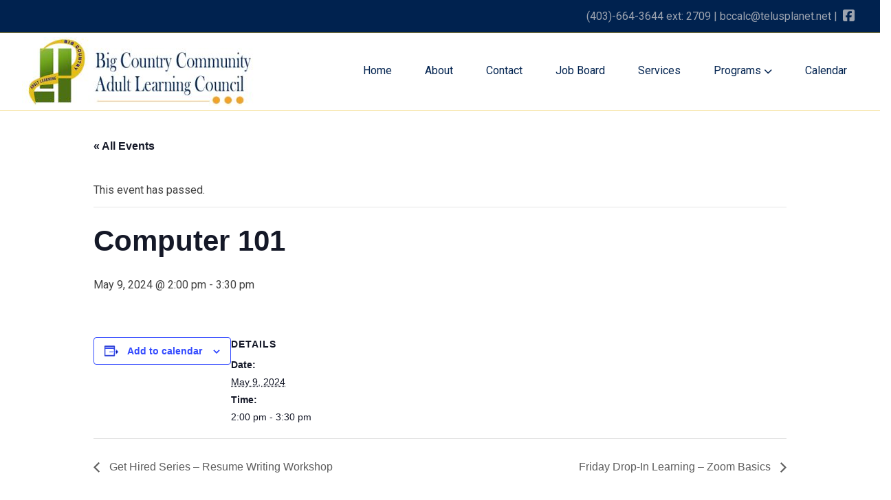

--- FILE ---
content_type: text/html; charset=UTF-8
request_url: https://bigcountrylearning.com/event/computer-101-9/
body_size: 9960
content:
<!doctype html>
<html lang="en-US">
<head>
	<meta charset="UTF-8">
	<meta name="viewport" content="width=device-width, initial-scale=1">
	<link rel="profile" href="https://gmpg.org/xfn/11">
	<title>Events for December 2025 &#8211; Big Country Adult Learning Center</title>
<link data-rocket-preload as="style" href="https://fonts.googleapis.com/css?family=Raleway%3A800%2C600%2C400%2C300%2C200&#038;display=swap" rel="preload">
<link href="https://fonts.googleapis.com/css?family=Raleway%3A800%2C600%2C400%2C300%2C200&#038;display=swap" media="print" onload="this.media=&#039;all&#039;" rel="stylesheet">
<noscript><link rel="stylesheet" href="https://fonts.googleapis.com/css?family=Raleway%3A800%2C600%2C400%2C300%2C200&#038;display=swap"></noscript>
<link rel='stylesheet' id='tribe-events-views-v2-bootstrap-datepicker-styles-css' href='https://bigcountrylearning.com/wp-content/plugins/the-events-calendar/vendor/bootstrap-datepicker/css/bootstrap-datepicker.standalone.min.css?ver=6.15.12.2' media='all' />
<link data-minify="1" rel='stylesheet' id='tec-variables-skeleton-css' href='https://bigcountrylearning.com/wp-content/cache/min/1/wp-content/plugins/the-events-calendar/common/build/css/variables-skeleton.css?ver=1764708156' media='all' />
<link data-minify="1" rel='stylesheet' id='tribe-common-skeleton-style-css' href='https://bigcountrylearning.com/wp-content/cache/min/1/wp-content/plugins/the-events-calendar/common/build/css/common-skeleton.css?ver=1764708156' media='all' />
<link rel='stylesheet' id='tribe-tooltipster-css-css' href='https://bigcountrylearning.com/wp-content/plugins/the-events-calendar/common/vendor/tooltipster/tooltipster.bundle.min.css?ver=6.10.0' media='all' />
<link data-minify="1" rel='stylesheet' id='tribe-events-views-v2-skeleton-css' href='https://bigcountrylearning.com/wp-content/cache/min/1/wp-content/plugins/the-events-calendar/build/css/views-skeleton.css?ver=1764708156' media='all' />
<link data-minify="1" rel='stylesheet' id='tec-variables-full-css' href='https://bigcountrylearning.com/wp-content/cache/min/1/wp-content/plugins/the-events-calendar/common/build/css/variables-full.css?ver=1764708156' media='all' />
<link data-minify="1" rel='stylesheet' id='tribe-common-full-style-css' href='https://bigcountrylearning.com/wp-content/cache/min/1/wp-content/plugins/the-events-calendar/common/build/css/common-full.css?ver=1764708156' media='all' />
<link data-minify="1" rel='stylesheet' id='tribe-events-views-v2-full-css' href='https://bigcountrylearning.com/wp-content/cache/min/1/wp-content/plugins/the-events-calendar/build/css/views-full.css?ver=1764708156' media='all' />
<link rel='stylesheet' id='tribe-events-views-v2-print-css' href='https://bigcountrylearning.com/wp-content/plugins/the-events-calendar/build/css/views-print.css?ver=6.15.12.2' media='print' />
<meta name='robots' content='max-image-preview:large' />
<link rel='dns-prefetch' href='//kit.fontawesome.com' />
<link rel='dns-prefetch' href='//fonts.googleapis.com' />
<link href='https://fonts.gstatic.com' crossorigin rel='preconnect' />
<link rel="alternate" type="application/rss+xml" title="Big Country Adult Learning Center &raquo; Feed" href="https://bigcountrylearning.com/feed/" />
<link rel="alternate" type="application/rss+xml" title="Big Country Adult Learning Center &raquo; Comments Feed" href="https://bigcountrylearning.com/comments/feed/" />
<link rel="alternate" type="text/calendar" title="Big Country Adult Learning Center &raquo; iCal Feed" href="https://bigcountrylearning.com/calendar/?ical=1" />
<link rel="alternate" title="oEmbed (JSON)" type="application/json+oembed" href="https://bigcountrylearning.com/wp-json/oembed/1.0/embed?url=https%3A%2F%2Fbigcountrylearning.com%2Fevent%2Fcomputer-101-9%2F" />
<link rel="alternate" title="oEmbed (XML)" type="text/xml+oembed" href="https://bigcountrylearning.com/wp-json/oembed/1.0/embed?url=https%3A%2F%2Fbigcountrylearning.com%2Fevent%2Fcomputer-101-9%2F&#038;format=xml" />
<style id='wp-img-auto-sizes-contain-inline-css'>
img:is([sizes=auto i],[sizes^="auto," i]){contain-intrinsic-size:3000px 1500px}
/*# sourceURL=wp-img-auto-sizes-contain-inline-css */
</style>
<link data-minify="1" rel='stylesheet' id='tribe-events-v2-single-skeleton-css' href='https://bigcountrylearning.com/wp-content/cache/min/1/wp-content/plugins/the-events-calendar/build/css/tribe-events-single-skeleton.css?ver=1764708171' media='all' />
<link data-minify="1" rel='stylesheet' id='tribe-events-v2-single-skeleton-full-css' href='https://bigcountrylearning.com/wp-content/cache/min/1/wp-content/plugins/the-events-calendar/build/css/tribe-events-single-full.css?ver=1764708171' media='all' />
<style id='wp-emoji-styles-inline-css'>

	img.wp-smiley, img.emoji {
		display: inline !important;
		border: none !important;
		box-shadow: none !important;
		height: 1em !important;
		width: 1em !important;
		margin: 0 0.07em !important;
		vertical-align: -0.1em !important;
		background: none !important;
		padding: 0 !important;
	}
/*# sourceURL=wp-emoji-styles-inline-css */
</style>
<link rel='stylesheet' id='wp-block-library-css' href='https://bigcountrylearning.com/wp-includes/css/dist/block-library/style.min.css?ver=6.9' media='all' />
<style id='global-styles-inline-css'>
:root{--wp--preset--aspect-ratio--square: 1;--wp--preset--aspect-ratio--4-3: 4/3;--wp--preset--aspect-ratio--3-4: 3/4;--wp--preset--aspect-ratio--3-2: 3/2;--wp--preset--aspect-ratio--2-3: 2/3;--wp--preset--aspect-ratio--16-9: 16/9;--wp--preset--aspect-ratio--9-16: 9/16;--wp--preset--color--black: #000000;--wp--preset--color--cyan-bluish-gray: #abb8c3;--wp--preset--color--white: #ffffff;--wp--preset--color--pale-pink: #f78da7;--wp--preset--color--vivid-red: #cf2e2e;--wp--preset--color--luminous-vivid-orange: #ff6900;--wp--preset--color--luminous-vivid-amber: #fcb900;--wp--preset--color--light-green-cyan: #7bdcb5;--wp--preset--color--vivid-green-cyan: #00d084;--wp--preset--color--pale-cyan-blue: #8ed1fc;--wp--preset--color--vivid-cyan-blue: #0693e3;--wp--preset--color--vivid-purple: #9b51e0;--wp--preset--color--background: #ffffff;--wp--preset--color--foreground: #404040;--wp--preset--color--primary: #b91c1c;--wp--preset--color--secondary: #15803d;--wp--preset--color--tertiary: #0369a1;--wp--preset--gradient--vivid-cyan-blue-to-vivid-purple: linear-gradient(135deg,rgb(6,147,227) 0%,rgb(155,81,224) 100%);--wp--preset--gradient--light-green-cyan-to-vivid-green-cyan: linear-gradient(135deg,rgb(122,220,180) 0%,rgb(0,208,130) 100%);--wp--preset--gradient--luminous-vivid-amber-to-luminous-vivid-orange: linear-gradient(135deg,rgb(252,185,0) 0%,rgb(255,105,0) 100%);--wp--preset--gradient--luminous-vivid-orange-to-vivid-red: linear-gradient(135deg,rgb(255,105,0) 0%,rgb(207,46,46) 100%);--wp--preset--gradient--very-light-gray-to-cyan-bluish-gray: linear-gradient(135deg,rgb(238,238,238) 0%,rgb(169,184,195) 100%);--wp--preset--gradient--cool-to-warm-spectrum: linear-gradient(135deg,rgb(74,234,220) 0%,rgb(151,120,209) 20%,rgb(207,42,186) 40%,rgb(238,44,130) 60%,rgb(251,105,98) 80%,rgb(254,248,76) 100%);--wp--preset--gradient--blush-light-purple: linear-gradient(135deg,rgb(255,206,236) 0%,rgb(152,150,240) 100%);--wp--preset--gradient--blush-bordeaux: linear-gradient(135deg,rgb(254,205,165) 0%,rgb(254,45,45) 50%,rgb(107,0,62) 100%);--wp--preset--gradient--luminous-dusk: linear-gradient(135deg,rgb(255,203,112) 0%,rgb(199,81,192) 50%,rgb(65,88,208) 100%);--wp--preset--gradient--pale-ocean: linear-gradient(135deg,rgb(255,245,203) 0%,rgb(182,227,212) 50%,rgb(51,167,181) 100%);--wp--preset--gradient--electric-grass: linear-gradient(135deg,rgb(202,248,128) 0%,rgb(113,206,126) 100%);--wp--preset--gradient--midnight: linear-gradient(135deg,rgb(2,3,129) 0%,rgb(40,116,252) 100%);--wp--preset--font-size--small: 13px;--wp--preset--font-size--medium: 20px;--wp--preset--font-size--large: 36px;--wp--preset--font-size--x-large: 42px;--wp--preset--spacing--20: 0.44rem;--wp--preset--spacing--30: 0.67rem;--wp--preset--spacing--40: 1rem;--wp--preset--spacing--50: 1.5rem;--wp--preset--spacing--60: 2.25rem;--wp--preset--spacing--70: 3.38rem;--wp--preset--spacing--80: 5.06rem;--wp--preset--shadow--natural: 6px 6px 9px rgba(0, 0, 0, 0.2);--wp--preset--shadow--deep: 12px 12px 50px rgba(0, 0, 0, 0.4);--wp--preset--shadow--sharp: 6px 6px 0px rgba(0, 0, 0, 0.2);--wp--preset--shadow--outlined: 6px 6px 0px -3px rgb(255, 255, 255), 6px 6px rgb(0, 0, 0);--wp--preset--shadow--crisp: 6px 6px 0px rgb(0, 0, 0);}:root { --wp--style--global--content-size: 40rem;--wp--style--global--wide-size: 60rem; }:where(body) { margin: 0; }.wp-site-blocks > .alignleft { float: left; margin-right: 2em; }.wp-site-blocks > .alignright { float: right; margin-left: 2em; }.wp-site-blocks > .aligncenter { justify-content: center; margin-left: auto; margin-right: auto; }:where(.is-layout-flex){gap: 0.5em;}:where(.is-layout-grid){gap: 0.5em;}.is-layout-flow > .alignleft{float: left;margin-inline-start: 0;margin-inline-end: 2em;}.is-layout-flow > .alignright{float: right;margin-inline-start: 2em;margin-inline-end: 0;}.is-layout-flow > .aligncenter{margin-left: auto !important;margin-right: auto !important;}.is-layout-constrained > .alignleft{float: left;margin-inline-start: 0;margin-inline-end: 2em;}.is-layout-constrained > .alignright{float: right;margin-inline-start: 2em;margin-inline-end: 0;}.is-layout-constrained > .aligncenter{margin-left: auto !important;margin-right: auto !important;}.is-layout-constrained > :where(:not(.alignleft):not(.alignright):not(.alignfull)){max-width: var(--wp--style--global--content-size);margin-left: auto !important;margin-right: auto !important;}.is-layout-constrained > .alignwide{max-width: var(--wp--style--global--wide-size);}body .is-layout-flex{display: flex;}.is-layout-flex{flex-wrap: wrap;align-items: center;}.is-layout-flex > :is(*, div){margin: 0;}body .is-layout-grid{display: grid;}.is-layout-grid > :is(*, div){margin: 0;}body{padding-top: 0px;padding-right: 0px;padding-bottom: 0px;padding-left: 0px;}a:where(:not(.wp-element-button)){text-decoration: underline;}:root :where(.wp-element-button, .wp-block-button__link){background-color: #32373c;border-width: 0;color: #fff;font-family: inherit;font-size: inherit;font-style: inherit;font-weight: inherit;letter-spacing: inherit;line-height: inherit;padding-top: calc(0.667em + 2px);padding-right: calc(1.333em + 2px);padding-bottom: calc(0.667em + 2px);padding-left: calc(1.333em + 2px);text-decoration: none;text-transform: inherit;}.has-black-color{color: var(--wp--preset--color--black) !important;}.has-cyan-bluish-gray-color{color: var(--wp--preset--color--cyan-bluish-gray) !important;}.has-white-color{color: var(--wp--preset--color--white) !important;}.has-pale-pink-color{color: var(--wp--preset--color--pale-pink) !important;}.has-vivid-red-color{color: var(--wp--preset--color--vivid-red) !important;}.has-luminous-vivid-orange-color{color: var(--wp--preset--color--luminous-vivid-orange) !important;}.has-luminous-vivid-amber-color{color: var(--wp--preset--color--luminous-vivid-amber) !important;}.has-light-green-cyan-color{color: var(--wp--preset--color--light-green-cyan) !important;}.has-vivid-green-cyan-color{color: var(--wp--preset--color--vivid-green-cyan) !important;}.has-pale-cyan-blue-color{color: var(--wp--preset--color--pale-cyan-blue) !important;}.has-vivid-cyan-blue-color{color: var(--wp--preset--color--vivid-cyan-blue) !important;}.has-vivid-purple-color{color: var(--wp--preset--color--vivid-purple) !important;}.has-background-color{color: var(--wp--preset--color--background) !important;}.has-foreground-color{color: var(--wp--preset--color--foreground) !important;}.has-primary-color{color: var(--wp--preset--color--primary) !important;}.has-secondary-color{color: var(--wp--preset--color--secondary) !important;}.has-tertiary-color{color: var(--wp--preset--color--tertiary) !important;}.has-black-background-color{background-color: var(--wp--preset--color--black) !important;}.has-cyan-bluish-gray-background-color{background-color: var(--wp--preset--color--cyan-bluish-gray) !important;}.has-white-background-color{background-color: var(--wp--preset--color--white) !important;}.has-pale-pink-background-color{background-color: var(--wp--preset--color--pale-pink) !important;}.has-vivid-red-background-color{background-color: var(--wp--preset--color--vivid-red) !important;}.has-luminous-vivid-orange-background-color{background-color: var(--wp--preset--color--luminous-vivid-orange) !important;}.has-luminous-vivid-amber-background-color{background-color: var(--wp--preset--color--luminous-vivid-amber) !important;}.has-light-green-cyan-background-color{background-color: var(--wp--preset--color--light-green-cyan) !important;}.has-vivid-green-cyan-background-color{background-color: var(--wp--preset--color--vivid-green-cyan) !important;}.has-pale-cyan-blue-background-color{background-color: var(--wp--preset--color--pale-cyan-blue) !important;}.has-vivid-cyan-blue-background-color{background-color: var(--wp--preset--color--vivid-cyan-blue) !important;}.has-vivid-purple-background-color{background-color: var(--wp--preset--color--vivid-purple) !important;}.has-background-background-color{background-color: var(--wp--preset--color--background) !important;}.has-foreground-background-color{background-color: var(--wp--preset--color--foreground) !important;}.has-primary-background-color{background-color: var(--wp--preset--color--primary) !important;}.has-secondary-background-color{background-color: var(--wp--preset--color--secondary) !important;}.has-tertiary-background-color{background-color: var(--wp--preset--color--tertiary) !important;}.has-black-border-color{border-color: var(--wp--preset--color--black) !important;}.has-cyan-bluish-gray-border-color{border-color: var(--wp--preset--color--cyan-bluish-gray) !important;}.has-white-border-color{border-color: var(--wp--preset--color--white) !important;}.has-pale-pink-border-color{border-color: var(--wp--preset--color--pale-pink) !important;}.has-vivid-red-border-color{border-color: var(--wp--preset--color--vivid-red) !important;}.has-luminous-vivid-orange-border-color{border-color: var(--wp--preset--color--luminous-vivid-orange) !important;}.has-luminous-vivid-amber-border-color{border-color: var(--wp--preset--color--luminous-vivid-amber) !important;}.has-light-green-cyan-border-color{border-color: var(--wp--preset--color--light-green-cyan) !important;}.has-vivid-green-cyan-border-color{border-color: var(--wp--preset--color--vivid-green-cyan) !important;}.has-pale-cyan-blue-border-color{border-color: var(--wp--preset--color--pale-cyan-blue) !important;}.has-vivid-cyan-blue-border-color{border-color: var(--wp--preset--color--vivid-cyan-blue) !important;}.has-vivid-purple-border-color{border-color: var(--wp--preset--color--vivid-purple) !important;}.has-background-border-color{border-color: var(--wp--preset--color--background) !important;}.has-foreground-border-color{border-color: var(--wp--preset--color--foreground) !important;}.has-primary-border-color{border-color: var(--wp--preset--color--primary) !important;}.has-secondary-border-color{border-color: var(--wp--preset--color--secondary) !important;}.has-tertiary-border-color{border-color: var(--wp--preset--color--tertiary) !important;}.has-vivid-cyan-blue-to-vivid-purple-gradient-background{background: var(--wp--preset--gradient--vivid-cyan-blue-to-vivid-purple) !important;}.has-light-green-cyan-to-vivid-green-cyan-gradient-background{background: var(--wp--preset--gradient--light-green-cyan-to-vivid-green-cyan) !important;}.has-luminous-vivid-amber-to-luminous-vivid-orange-gradient-background{background: var(--wp--preset--gradient--luminous-vivid-amber-to-luminous-vivid-orange) !important;}.has-luminous-vivid-orange-to-vivid-red-gradient-background{background: var(--wp--preset--gradient--luminous-vivid-orange-to-vivid-red) !important;}.has-very-light-gray-to-cyan-bluish-gray-gradient-background{background: var(--wp--preset--gradient--very-light-gray-to-cyan-bluish-gray) !important;}.has-cool-to-warm-spectrum-gradient-background{background: var(--wp--preset--gradient--cool-to-warm-spectrum) !important;}.has-blush-light-purple-gradient-background{background: var(--wp--preset--gradient--blush-light-purple) !important;}.has-blush-bordeaux-gradient-background{background: var(--wp--preset--gradient--blush-bordeaux) !important;}.has-luminous-dusk-gradient-background{background: var(--wp--preset--gradient--luminous-dusk) !important;}.has-pale-ocean-gradient-background{background: var(--wp--preset--gradient--pale-ocean) !important;}.has-electric-grass-gradient-background{background: var(--wp--preset--gradient--electric-grass) !important;}.has-midnight-gradient-background{background: var(--wp--preset--gradient--midnight) !important;}.has-small-font-size{font-size: var(--wp--preset--font-size--small) !important;}.has-medium-font-size{font-size: var(--wp--preset--font-size--medium) !important;}.has-large-font-size{font-size: var(--wp--preset--font-size--large) !important;}.has-x-large-font-size{font-size: var(--wp--preset--font-size--x-large) !important;}
/*# sourceURL=global-styles-inline-css */
</style>

<link data-minify="1" rel='stylesheet' id='paul_atreides-style-css' href='https://bigcountrylearning.com/wp-content/cache/min/1/wp-content/themes/paul_atreides/theme/style.css?ver=1764708019' media='all' />
<style id='kadence-blocks-global-variables-inline-css'>
:root {--global-kb-font-size-sm:clamp(0.8rem, 0.73rem + 0.217vw, 0.9rem);--global-kb-font-size-md:clamp(1.1rem, 0.995rem + 0.326vw, 1.25rem);--global-kb-font-size-lg:clamp(1.75rem, 1.576rem + 0.543vw, 2rem);--global-kb-font-size-xl:clamp(2.25rem, 1.728rem + 1.63vw, 3rem);--global-kb-font-size-xxl:clamp(2.5rem, 1.456rem + 3.26vw, 4rem);--global-kb-font-size-xxxl:clamp(2.75rem, 0.489rem + 7.065vw, 6rem);}:root {--global-palette1: #3182CE;--global-palette2: #2B6CB0;--global-palette3: #1A202C;--global-palette4: #2D3748;--global-palette5: #4A5568;--global-palette6: #718096;--global-palette7: #EDF2F7;--global-palette8: #F7FAFC;--global-palette9: #ffffff;}
/*# sourceURL=kadence-blocks-global-variables-inline-css */
</style>
<link data-minify="1" rel='stylesheet' id='kadence_slider_css-css' href='https://bigcountrylearning.com/wp-content/cache/min/1/wp-content/plugins/kadence-slider/css/ksp.css?ver=1764708019' media='all' />

<script src="https://bigcountrylearning.com/wp-includes/js/jquery/jquery.min.js?ver=3.7.1" id="jquery-core-js"></script>
<script src="https://bigcountrylearning.com/wp-includes/js/jquery/jquery-migrate.min.js?ver=3.4.1" id="jquery-migrate-js"></script>
<script data-minify="1" src="https://bigcountrylearning.com/wp-content/cache/min/1/wp-content/plugins/the-events-calendar/common/build/js/tribe-common.js?ver=1764708156" id="tribe-common-js"></script>
<script data-minify="1" src="https://bigcountrylearning.com/wp-content/cache/min/1/wp-content/plugins/the-events-calendar/build/js/views/breakpoints.js?ver=1764708156" id="tribe-events-views-v2-breakpoints-js"></script>
<link rel="https://api.w.org/" href="https://bigcountrylearning.com/wp-json/" /><link rel="alternate" title="JSON" type="application/json" href="https://bigcountrylearning.com/wp-json/wp/v2/tribe_events/895" /><link rel="EditURI" type="application/rsd+xml" title="RSD" href="https://bigcountrylearning.com/xmlrpc.php?rsd" />
<meta name="generator" content="WordPress 6.9" />
<link rel="canonical" href="https://bigcountrylearning.com/event/computer-101-9/" />
<link rel='shortlink' href='https://bigcountrylearning.com/?p=895' />
<meta name="tec-api-version" content="v1"><meta name="tec-api-origin" content="https://bigcountrylearning.com"><link rel="alternate" href="https://bigcountrylearning.com/wp-json/tribe/events/v1/events/895" /><script type="application/ld+json">
[{"@context":"http://schema.org","@type":"Event","name":"Computer 101","description":"","url":"https://bigcountrylearning.com/event/computer-101-9/","eventAttendanceMode":"https://schema.org/OfflineEventAttendanceMode","eventStatus":"https://schema.org/EventScheduled","startDate":"2024-05-09T14:00:00+00:00","endDate":"2024-05-09T15:30:00+00:00","performer":"Organization"}]
</script><link rel="icon" href="https://bigcountrylearning.com/wp-content/uploads/2023/04/bigcountry.png" sizes="32x32" />
<link rel="icon" href="https://bigcountrylearning.com/wp-content/uploads/2023/04/bigcountry.png" sizes="192x192" />
<link rel="apple-touch-icon" href="https://bigcountrylearning.com/wp-content/uploads/2023/04/bigcountry.png" />
<meta name="msapplication-TileImage" content="https://bigcountrylearning.com/wp-content/uploads/2023/04/bigcountry.png" />
<meta name="generator" content="AccelerateWP 3.19.0.1-1.1-26" data-wpr-features="wpr_minify_js wpr_minify_css wpr_desktop" /></head>

<body class="wp-singular tribe_events-template-default single single-tribe_events postid-895 wp-custom-logo wp-embed-responsive wp-theme-paul_atreidestheme tribe-events-page-template tribe-no-js tribe-filter-live events-single tribe-events-style-full tribe-events-style-theme">


<div data-rocket-location-hash="624457387c01535a41f0283c147f0952" id="page">
	<a href="#content" class="sr-only">Skip to content</a>

	<header data-rocket-location-hash="511eed2dceacb95d0a948171b9aaf36e" id="masthead">
	<div data-rocket-location-hash="705b39caca31db79dbdba9dcc0aeb79c" class="h-12 bg-[#00224f] border-b border-solid border-[#e8b921]/50">
		<div class="h-full max-w-7xl mx-auto px-4 sm:px-6 lg:px-8">
			<div class="w-50 h-full flex justify-end items-center">
				<div class="flex text-xs sm:text-sm lg:text-base">
					<a href="tel:(403)-664-3644 ext: 2709" class="text-gray-400 hover:text-white">(403)-664-3644 ext: 2709</a>
					<p class="text-gray-400">&nbsp|&nbsp</p>
					<a href="mailto:bccalc@telusplanet.net" class="text-gray-400 hover:text-white">bccalc@telusplanet.net</a>
					<p class="text-gray-400">&nbsp|&nbsp</p>
					<a href="https://www.facebook.com/bigcountryadultlearning">
						<div class="hidden sm:inline">
							<i class="fa-brands fa-lg fa-square-facebook p-1 fill-current text-gray-400 hover:text-white"></i>
						</div>
						<div class="inline sm:hidden">
							<i class="fa-brands fa-square-facebook p-0.5 fill-current text-gray-400 hover:text-white"></i>
						</div>
					</a>
				</div>
			</div>
		</div>
	</div>
	<nav class="bg-white border-b border-solid border-[#e8b921]/50">
		<div class="max-w-7xl mx-auto px-4 sm:px-6 lg:px-8">
			<div class="flex items-center justify-between h-16 sm:h-28">
				<div class="flex justify-start items-center w-48 sm:w-64 md:w-fit">
					<a href="https://bigcountrylearning.com/" class="custom-logo-link" rel="home"><img width="343" height="100" src="https://bigcountrylearning.com/wp-content/uploads/2023/04/Logo-480x140-new-e1681338926131.jpg" class="custom-logo" alt="Big Country Adult Learning Center" decoding="async" srcset="https://bigcountrylearning.com/wp-content/uploads/2023/04/Logo-480x140-new-e1681338926131.jpg 343w, https://bigcountrylearning.com/wp-content/uploads/2023/04/Logo-480x140-new-e1681338926131-300x87.jpg 300w" sizes="(max-width: 343px) 100vw, 343px" /></a>				</div>
				<div class="justify-end text-[#00224f] hidden sm:flex sm:text-xs md:text-sm lg:text-base">
					<ul class="flex space-x-1 md:space-x-4 whitespace-nowrap">
						<a href="https://bigcountrylearning.com"><li class="lg:p-4 md:p-2 sm:p-1 border-b-2 border-white hover:border-b-2 hover:border-[#e8b921]/50 hover:text-[#2699ff]">Home</li></a>
						<a href="https://bigcountrylearning.com/about"><li class="lg:p-4 md:p-2 sm:p-1 border-b-2 border-white hover:border-b-2 hover:border-[#e8b921]/50 hover:text-[#2699ff]">About</li></a>
						<a href="https://bigcountrylearning.com/contact-us"><li class="lg:p-4 md:p-2 sm:p-1 border-b-2 border-white hover:border-b-2 hover:border-[#e8b921]/50 hover:text-[#2699ff]">Contact</li></a>
						<a href="https://bigcountrylearning.com/job-board"><li class="lg:p-4 md:p-2 sm:p-1 border-b-2 border-white hover:border-b-2 hover:border-[#e8b921]/50 hover:text-[#2699ff]">Job Board</li></a>
						<a href="https://bigcountrylearning.com/services"><li class="lg:p-4 md:p-2 sm:p-1 border-b-2 border-white hover:border-b-2 hover:border-[#e8b921]/50 hover:text-[#2699ff]">Services</li></a>
						<div class="relative group z-10 flex-none">
							<button id="dropbutton" class="lg:p-4 md:p-2 sm:p-1 border-b-2 border-white hover:border-b-2 hover:border-[#e8b921]/50 hover:text-[#2699ff]" onclick="togglePrograms()">
								Programs
								<i class="fas fa-regular fa-chevron-down text-xs"></i>
							</button>
							<ul id="programs-menu" class="border-gray-100 border shadow-md bg-white rounded-md hidden whitespace-nowrap w-auto absolute top-full left-0 transform -translate-x-1/4">
								<a href="https://bigcountrylearning.com/course-category/english-language-learning">
									<li class="px-4 pb-2 pt-4 hover:bg-gray-100 hover:text-[#2699ff]">
										English Language Learning
									</li>
								</a>
								<a href="https://bigcountrylearning.com/course-category/learning-opportunities/">
									<li class="px-4 py-2 hover:bg-gray-100 hover:text-[#2699ff]">
										Learning Opportunities
									</li>
								</a>
								<a href="https://bigcountrylearning.com/course-category/digital-skills-training">
									<li class="px-4 py-2 hover:bg-gray-100 hover:text-[#2699ff]">
										Digital Skills Training	
									</li>
								</a>
								<a href="https://bigcountrylearning.com/course-category/workplace-safety">
									<li class="px-4 py-2 hover:bg-gray-100 hover:text-[#2699ff]">
										Workplace Safety	
									</li>
								</a>
							</ul>
						</div>
						<li class="lg:p-4 md:p-2 sm:p-1 border-b-2 border-white hover:border-b-2 hover:border-[#e8b921]/50 hover:text-[#2699ff]"><a href="https://bigcountrylearning.com/calendar">Calendar</a></li>
					</ul>
				</div>
				<button class="inline sm:hidden" onclick="toggleHamburger()"><i class="fas fa-regular fa-bars text-base"></i></button>
			</div>
		</div>
		<div id="hamburger" class="pt-4 flex justify-center hidden bg-white h-fit sm:hidden">
			<ul class="text-center">
				<li class="py-0.5 text-[#00224f]"><a href="https://bigcountrylearning.com">Home</a></li>
				<li class="py-0.5 text-[#00224f]"><a href="https://bigcountrylearning.com/about">About</a></li>
				<li class="py-0.5 text-[#00224f]"><a href="https://bigcountrylearning.com/contact-us">Contact</a></li>
				<li class="py-0.5 text-[#00224f]"><a href="https://bigcountrylearning.com/job-board">Job Board</a></li>
				<li class="py-0.5 text-[#00224f]"><a href="https://bigcountrylearning.com/services">Services</a></li>
				<li class="py-0.5 text-[#00224f]">
					<button id="hamburger-dropbutton" onclick="toggleMobileSubMenu()">
						Programs
						<i class="fas fa-regular fa-chevron-down text-xs"></i>
					</button>
				</li>
				<div id="mobilesubmenu" class="hidden">
					<li class="py-0.5 text-[#2699ff]">
						<a href="https://bigcountrylearning.com/course-category/english-language-learning">English Language Learning</a>
					</li>
					<li class="py-0.5 text-[#2699ff]">
						<a href="https://bigcountrylearning.com/course-category/learning-opportunities">Learning Opportunities</a>
					</li>
					<li class="py-0.5 text-[#2699ff]">
						<a href="https://bigcountrylearning.com/course-category/digital-skills-training">Digital Skills Training</a>
					</li>
					<li class="py-0.5 text-[#2699ff]">
						<a href="https://bigcountrylearning.com/course-category/workplace-safety">Workplace Safety</a>
					</li>
				</div>
				<li class="py-0.5 text-[#00224f]">
					<a href="https://bigcountrylearning.com/calendar">Calendar</a>
				</li>
			</ul>
		</div>
	</nav>
</header><!-- #masthead -->

	<div data-rocket-location-hash="3083d15295dfe5b6c102cddcbb954050" id="content">
<section data-rocket-location-hash="89b85e3b0dcd08fb3502877090159fee" id="tribe-events-pg-template" class="tribe-events-pg-template" role="main"><div class="tribe-events-before-html"></div><span class="tribe-events-ajax-loading"><img class="tribe-events-spinner-medium" src="https://bigcountrylearning.com/wp-content/plugins/the-events-calendar/src/resources/images/tribe-loading.gif" alt="Loading Events" /></span>
<div id="tribe-events-content" class="tribe-events-single">

	<p class="tribe-events-back">
		<a href="https://bigcountrylearning.com/calendar/"> &laquo; All Events</a>
	</p>

	<!-- Notices -->
	<div class="tribe-events-notices"><ul><li>This event has passed.</li></ul></div>
	<h1 class="tribe-events-single-event-title">Computer 101</h1>
	<div class="tribe-events-schedule tribe-clearfix">
		<div><span class="tribe-event-date-start">May 9, 2024 @ 2:00 pm</span> - <span class="tribe-event-time">3:30 pm</span></div>			</div>

	<!-- Event header -->
	<div id="tribe-events-header"  data-title="Computer 101 &#8211; Big Country Adult Learning Center" data-viewtitle="Computer 101">
		<!-- Navigation -->
		<nav class="tribe-events-nav-pagination" aria-label="Event Navigation">
			<ul class="tribe-events-sub-nav">
				<li class="tribe-events-nav-previous"><a href="https://bigcountrylearning.com/event/get-hired-series-resume-writing-workshop-4/"><span>&laquo;</span> Get Hired Series &#8211; Resume Writing Workshop</a></li>
				<li class="tribe-events-nav-next"><a href="https://bigcountrylearning.com/event/friday-drop-in-learning-zoom-basics/">Friday Drop-In Learning &#8211; Zoom Basics <span>&raquo;</span></a></li>
			</ul>
			<!-- .tribe-events-sub-nav -->
		</nav>
	</div>
	<!-- #tribe-events-header -->

			<div id="post-895" class="post-895 tribe_events type-tribe_events status-publish hentry">
			<!-- Event featured image, but exclude link -->
			
			<!-- Event content -->
						<div class="tribe-events-single-event-description tribe-events-content">
							</div>
			<!-- .tribe-events-single-event-description -->
			<div class="tribe-events tribe-common">
	<div class="tribe-events-c-subscribe-dropdown__container">
		<div class="tribe-events-c-subscribe-dropdown">
			<div class="tribe-common-c-btn-border tribe-events-c-subscribe-dropdown__button">
				<svg
	 class="tribe-common-c-svgicon tribe-common-c-svgicon--cal-export tribe-events-c-subscribe-dropdown__export-icon" 	aria-hidden="true"
	viewBox="0 0 23 17"
	xmlns="http://www.w3.org/2000/svg"
>
	<path fill-rule="evenodd" clip-rule="evenodd" d="M.128.896V16.13c0 .211.145.383.323.383h15.354c.179 0 .323-.172.323-.383V.896c0-.212-.144-.383-.323-.383H.451C.273.513.128.684.128.896Zm16 6.742h-.901V4.679H1.009v10.729h14.218v-3.336h.901V7.638ZM1.01 1.614h14.218v2.058H1.009V1.614Z" />
	<path d="M20.5 9.846H8.312M18.524 6.953l2.89 2.909-2.855 2.855" stroke-width="1.2" stroke-linecap="round" stroke-linejoin="round"/>
</svg>
				<button
					class="tribe-events-c-subscribe-dropdown__button-text"
					aria-expanded="false"
					aria-controls="tribe-events-subscribe-dropdown-content"
					aria-label="View links to add events to your calendar"
				>
					Add to calendar				</button>
				<svg
	 class="tribe-common-c-svgicon tribe-common-c-svgicon--caret-down tribe-events-c-subscribe-dropdown__button-icon" 	aria-hidden="true"
	viewBox="0 0 10 7"
	xmlns="http://www.w3.org/2000/svg"
>
	<path fill-rule="evenodd" clip-rule="evenodd" d="M1.008.609L5 4.6 8.992.61l.958.958L5 6.517.05 1.566l.958-.958z" class="tribe-common-c-svgicon__svg-fill"/>
</svg>
			</div>
			<div id="tribe-events-subscribe-dropdown-content" class="tribe-events-c-subscribe-dropdown__content">
				<ul class="tribe-events-c-subscribe-dropdown__list">
											
<li class="tribe-events-c-subscribe-dropdown__list-item tribe-events-c-subscribe-dropdown__list-item--gcal">
	<a
		href="https://www.google.com/calendar/event?action=TEMPLATE&#038;dates=20240509T140000/20240509T153000&#038;text=Computer%20101&#038;trp=false&#038;ctz=UTC+0&#038;sprop=website:https://bigcountrylearning.com"
		class="tribe-events-c-subscribe-dropdown__list-item-link"
		target="_blank"
		rel="noopener noreferrer nofollow noindex"
	>
		Google Calendar	</a>
</li>
											
<li class="tribe-events-c-subscribe-dropdown__list-item tribe-events-c-subscribe-dropdown__list-item--ical">
	<a
		href="webcal://bigcountrylearning.com/event/computer-101-9/?ical=1"
		class="tribe-events-c-subscribe-dropdown__list-item-link"
		target="_blank"
		rel="noopener noreferrer nofollow noindex"
	>
		iCalendar	</a>
</li>
											
<li class="tribe-events-c-subscribe-dropdown__list-item tribe-events-c-subscribe-dropdown__list-item--outlook-365">
	<a
		href="https://outlook.office.com/owa/?path=/calendar/action/compose&#038;rrv=addevent&#038;startdt=2024-05-09T14%3A00%3A00%2B00%3A00&#038;enddt=2024-05-09T15%3A30%3A00%2B00%3A00&#038;location&#038;subject=Computer%20101&#038;body"
		class="tribe-events-c-subscribe-dropdown__list-item-link"
		target="_blank"
		rel="noopener noreferrer nofollow noindex"
	>
		Outlook 365	</a>
</li>
											
<li class="tribe-events-c-subscribe-dropdown__list-item tribe-events-c-subscribe-dropdown__list-item--outlook-live">
	<a
		href="https://outlook.live.com/owa/?path=/calendar/action/compose&#038;rrv=addevent&#038;startdt=2024-05-09T14%3A00%3A00%2B00%3A00&#038;enddt=2024-05-09T15%3A30%3A00%2B00%3A00&#038;location&#038;subject=Computer%20101&#038;body"
		class="tribe-events-c-subscribe-dropdown__list-item-link"
		target="_blank"
		rel="noopener noreferrer nofollow noindex"
	>
		Outlook Live	</a>
</li>
									</ul>
			</div>
		</div>
	</div>
</div>

			<!-- Event meta -->
						
	<div class="tribe-events-single-section tribe-events-event-meta primary tribe-clearfix">


<div class="tribe-events-meta-group tribe-events-meta-group-details">
	<h2 class="tribe-events-single-section-title"> Details </h2>
	<ul class="tribe-events-meta-list">

		
			<li class="tribe-events-meta-item">
				<span class="tribe-events-start-date-label tribe-events-meta-label">Date:</span>
				<span class="tribe-events-meta-value">
					<abbr class="tribe-events-abbr tribe-events-start-date published dtstart" title="2024-05-09"> May 9, 2024 </abbr>
				</span>
			</li>

			<li class="tribe-events-meta-item">
				<span class="tribe-events-start-time-label tribe-events-meta-label">Time:</span>
				<span class="tribe-events-meta-value">
					<div class="tribe-events-abbr tribe-events-start-time published dtstart" title="2024-05-09">
						2:00 pm - 3:30 pm											</div>
				</span>
			</li>

		
		
		
		
		
		
			</ul>
</div>

	</div>


					</div> <!-- #post-x -->
			
	<!-- Event footer -->
	<div id="tribe-events-footer">
		<!-- Navigation -->
		<nav class="tribe-events-nav-pagination" aria-label="Event Navigation">
			<ul class="tribe-events-sub-nav">
				<li class="tribe-events-nav-previous"><a href="https://bigcountrylearning.com/event/get-hired-series-resume-writing-workshop-4/"><span>&laquo;</span> Get Hired Series &#8211; Resume Writing Workshop</a></li>
				<li class="tribe-events-nav-next"><a href="https://bigcountrylearning.com/event/friday-drop-in-learning-zoom-basics/">Friday Drop-In Learning &#8211; Zoom Basics <span>&raquo;</span></a></li>
			</ul>
			<!-- .tribe-events-sub-nav -->
		</nav>
	</div>
	<!-- #tribe-events-footer -->

</div><!-- #tribe-events-content -->
<div class="tribe-events-after-html"></div>
<!--
This calendar is powered by The Events Calendar.
http://evnt.is/18wn
-->
</section>
</div><!-- #content -->

<footer data-rocket-location-hash="a68e2bcbe7e2aacb5f42a86b70a6af6f">
	<div data-rocket-location-hash="631a6fc37643aff30b12c31b60055ab1" class="flex justify-center bg-white py-2 border-y-[#e8b921]/50 border-solid border">
		<div class="container max-w-screen-xl text-[#00224f]">
			<div class="flex flex-wrap flex-col sm:flex-row items-center mx-4 lg:-mx-4 text-xs lg:text-base">
				<div class="w-full sm:w-1/3 py-1 sm:py-0">
					<div class="flex justify-center sm:justify-start items-center">
						<div>
							<i class="fas fa-phone fa-lg pr-2 text-[#e8b921] fill-current"></i>
							(403)-664-3644 ext: 2709						</div>
					</div>
				</div>
				<div class="w-full sm:w-1/3 py-1 sm:py-0">
					<div class="flex items-center justify-center">
						<i class="fas fa-envelope fa-lg pr-2 text-[#e8b921] fill-current"></i>
						bccalc@telusplanet.net					</div>
				</div>
				<div class="w-full sm:w-1/3 py-1 sm:py-0">
					<div class="flex items-center justify-center sm:justify-end">
						<i class="fas fa-map-marker fa-lg pr-2 text-[#e8b921] fill-current"></i>
						<div class="flex flex-col text-right">
							<p>105 3 Ave West (South side of South Central High School)</p>
							<p>Oyen, AB T0J 2J0</p>
						</div>
					</div>
				</div>
			</div>
		</div>
	</div>
	<div data-rocket-location-hash="b323743f6821c13b2a575e4727251d39" class="bg-[#00224f] py-4">
		<div class="container mw-7xl max-w-screen-xl mx-auto text-white">
			<div class="flex flex-col sm:flex-row items-center mx-4 lg:-mx-4 text-xs lg:text-base">
				<div class="w-full sm:w-1/6 md:w-1/3 py-1 sm:py-0">
					<div class="flex justify-center sm:justify-start text-center">
						<div class="flex flex-col">
							<a href="https://www.campusalbertacentral.com"><img class="h-28" src="https://bigcountrylearning.com/wp-content/uploads/2024/02/Campus-Alberta-Logo.png"></img></a>
						</div>
					</div>
				</div>

				<div class="w-full sm:w-3/6 lg:w-1/3 py-1 sm:py-0">
					<div class="w-full flex flex-col items-center text-center text-white">
						<p>Copyright &copy; 2025 Big Country Adult Learning Center</p>
						<p>Website Development by <a href="bowerstonepc.ca"><u>BowerstonePC</u></a></p>
						<u><a href="#" onclick="event.preventDefault()">Privacy Policy</a></u>
					</div>
				</div>

				<div class="w-full sm:w-2/6 lg:w-1/3 py-1 sm:py-0">
					<div class="flex flex-col justify-center items-end sm:items-end">		
						<div>
							<h4 class="my-1 border-solid border-b-2 border-[#e8b921] w-fit">Hours</h4>
							<p>8:30am - 4:30pm | Mon-Friday</p>
							<p>Closed | Weekends-Holidays</p>
							<p>Closed | July & August (Summer)</p>
						</div>
					</div>
				</div>
			</div>
		</div>
	</div>
</footer>

</div><!-- #page -->

<script type="speculationrules">
{"prefetch":[{"source":"document","where":{"and":[{"href_matches":"/*"},{"not":{"href_matches":["/wp-*.php","/wp-admin/*","/wp-content/uploads/*","/wp-content/*","/wp-content/plugins/*","/wp-content/themes/paul_atreides/theme/*","/*\\?(.+)"]}},{"not":{"selector_matches":"a[rel~=\"nofollow\"]"}},{"not":{"selector_matches":".no-prefetch, .no-prefetch a"}}]},"eagerness":"conservative"}]}
</script>
		<script>
		( function ( body ) {
			'use strict';
			body.className = body.className.replace( /\btribe-no-js\b/, 'tribe-js' );
		} )( document.body );
		</script>
		<script> /* <![CDATA[ */var tribe_l10n_datatables = {"aria":{"sort_ascending":": activate to sort column ascending","sort_descending":": activate to sort column descending"},"length_menu":"Show _MENU_ entries","empty_table":"No data available in table","info":"Showing _START_ to _END_ of _TOTAL_ entries","info_empty":"Showing 0 to 0 of 0 entries","info_filtered":"(filtered from _MAX_ total entries)","zero_records":"No matching records found","search":"Search:","all_selected_text":"All items on this page were selected. ","select_all_link":"Select all pages","clear_selection":"Clear Selection.","pagination":{"all":"All","next":"Next","previous":"Previous"},"select":{"rows":{"0":"","_":": Selected %d rows","1":": Selected 1 row"}},"datepicker":{"dayNames":["Sunday","Monday","Tuesday","Wednesday","Thursday","Friday","Saturday"],"dayNamesShort":["Sun","Mon","Tue","Wed","Thu","Fri","Sat"],"dayNamesMin":["S","M","T","W","T","F","S"],"monthNames":["January","February","March","April","May","June","July","August","September","October","November","December"],"monthNamesShort":["January","February","March","April","May","June","July","August","September","October","November","December"],"monthNamesMin":["Jan","Feb","Mar","Apr","May","Jun","Jul","Aug","Sep","Oct","Nov","Dec"],"nextText":"Next","prevText":"Prev","currentText":"Today","closeText":"Done","today":"Today","clear":"Clear"}};/* ]]> */ </script><script src="https://bigcountrylearning.com/wp-content/plugins/the-events-calendar/vendor/bootstrap-datepicker/js/bootstrap-datepicker.min.js?ver=6.15.12.2" id="tribe-events-views-v2-bootstrap-datepicker-js"></script>
<script data-minify="1" src="https://bigcountrylearning.com/wp-content/cache/min/1/wp-content/plugins/the-events-calendar/build/js/views/viewport.js?ver=1764708156" id="tribe-events-views-v2-viewport-js"></script>
<script data-minify="1" src="https://bigcountrylearning.com/wp-content/cache/min/1/wp-content/plugins/the-events-calendar/build/js/views/accordion.js?ver=1764708156" id="tribe-events-views-v2-accordion-js"></script>
<script data-minify="1" src="https://bigcountrylearning.com/wp-content/cache/min/1/wp-content/plugins/the-events-calendar/build/js/views/view-selector.js?ver=1764708156" id="tribe-events-views-v2-view-selector-js"></script>
<script data-minify="1" src="https://bigcountrylearning.com/wp-content/cache/min/1/wp-content/plugins/the-events-calendar/build/js/views/ical-links.js?ver=1764708156" id="tribe-events-views-v2-ical-links-js"></script>
<script data-minify="1" src="https://bigcountrylearning.com/wp-content/cache/min/1/wp-content/plugins/the-events-calendar/build/js/views/navigation-scroll.js?ver=1764708156" id="tribe-events-views-v2-navigation-scroll-js"></script>
<script data-minify="1" src="https://bigcountrylearning.com/wp-content/cache/min/1/wp-content/plugins/the-events-calendar/build/js/views/multiday-events.js?ver=1764708156" id="tribe-events-views-v2-multiday-events-js"></script>
<script data-minify="1" src="https://bigcountrylearning.com/wp-content/cache/min/1/wp-content/plugins/the-events-calendar/build/js/views/month-mobile-events.js?ver=1764708157" id="tribe-events-views-v2-month-mobile-events-js"></script>
<script data-minify="1" src="https://bigcountrylearning.com/wp-content/cache/min/1/wp-content/plugins/the-events-calendar/build/js/views/month-grid.js?ver=1764708157" id="tribe-events-views-v2-month-grid-js"></script>
<script src="https://bigcountrylearning.com/wp-content/plugins/the-events-calendar/common/vendor/tooltipster/tooltipster.bundle.min.js?ver=6.10.0" id="tribe-tooltipster-js"></script>
<script data-minify="1" src="https://bigcountrylearning.com/wp-content/cache/min/1/wp-content/plugins/the-events-calendar/build/js/views/tooltip.js?ver=1764708157" id="tribe-events-views-v2-tooltip-js"></script>
<script data-minify="1" src="https://bigcountrylearning.com/wp-content/cache/min/1/wp-content/plugins/the-events-calendar/build/js/views/events-bar.js?ver=1764708157" id="tribe-events-views-v2-events-bar-js"></script>
<script data-minify="1" src="https://bigcountrylearning.com/wp-content/cache/min/1/wp-content/plugins/the-events-calendar/build/js/views/events-bar-inputs.js?ver=1764708157" id="tribe-events-views-v2-events-bar-inputs-js"></script>
<script data-minify="1" src="https://bigcountrylearning.com/wp-content/cache/min/1/wp-content/plugins/the-events-calendar/build/js/views/datepicker.js?ver=1764708157" id="tribe-events-views-v2-datepicker-js"></script>
<script data-minify="1" src="https://bigcountrylearning.com/wp-content/cache/min/1/wp-content/plugins/the-events-calendar/common/build/js/user-agent.js?ver=1764708019" id="tec-user-agent-js"></script>
<script id="paul_atreides-script-js-extra">
var custom_ajax_object = {"ajaxurl":"https://bigcountrylearning.com/wp-admin/admin-ajax.php"};
//# sourceURL=paul_atreides-script-js-extra
</script>
<script src="https://bigcountrylearning.com/wp-content/themes/paul_atreides/theme/js/script.min.js?ver=0.1.0" id="paul_atreides-script-js"></script>
<script src="https://kit.fontawesome.com/e05b2460ac.js?ver=6.4.0" id="font-awesome-js"></script>
<script data-minify="1" src="https://bigcountrylearning.com/wp-content/cache/min/1/wp-content/plugins/the-events-calendar/common/build/js/utils/query-string.js?ver=1764708157" id="tribe-query-string-js"></script>
<script data-minify="1" src='https://bigcountrylearning.com/wp-content/cache/min/1/wp-content/plugins/the-events-calendar/common/build/js/underscore-before.js?ver=1764708157'></script>
<script src="https://bigcountrylearning.com/wp-includes/js/underscore.min.js?ver=1.13.7" id="underscore-js"></script>
<script data-minify="1" src='https://bigcountrylearning.com/wp-content/cache/min/1/wp-content/plugins/the-events-calendar/common/build/js/underscore-after.js?ver=1764708157'></script>
<script src="https://bigcountrylearning.com/wp-includes/js/dist/hooks.min.js?ver=dd5603f07f9220ed27f1" id="wp-hooks-js"></script>
<script data-minify="1" defer src="https://bigcountrylearning.com/wp-content/cache/min/1/wp-content/plugins/the-events-calendar/build/js/views/manager.js?ver=1764708157" id="tribe-events-views-v2-manager-js"></script>

<script>var rocket_beacon_data = {"ajax_url":"https:\/\/bigcountrylearning.com\/wp-admin\/admin-ajax.php","nonce":"9c2bdc6873","url":"https:\/\/bigcountrylearning.com\/event\/computer-101-9","is_mobile":false,"width_threshold":1600,"height_threshold":700,"delay":500,"debug":null,"status":{"atf":true,"lrc":true,"preconnect_external_domain":true},"elements":"img, video, picture, p, main, div, li, svg, section, header, span","lrc_threshold":1800,"preconnect_external_domain_elements":["link","script","iframe"],"preconnect_external_domain_exclusions":["static.cloudflareinsights.com","rel=\"profile\"","rel=\"preconnect\"","rel=\"dns-prefetch\"","rel=\"icon\""]}</script><script data-name="wpr-wpr-beacon" src='https://bigcountrylearning.com/wp-content/plugins/clsop/assets/js/wpr-beacon.min.js' async></script></body>
</html>

<!-- Performance optimized by AccelerateWP. - Debug: cached@1765499648 -->

--- FILE ---
content_type: application/javascript; charset=utf-8
request_url: https://bigcountrylearning.com/wp-content/themes/paul_atreides/theme/js/script.min.js?ver=0.1.0
body_size: 1076
content:
var __defProp = Object.defineProperty;
var __getOwnPropDesc = Object.getOwnPropertyDescriptor;
var __getOwnPropNames = Object.getOwnPropertyNames;
var __hasOwnProp = Object.prototype.hasOwnProperty;
var __export = (target, all) => {
  for (var name in all)
    __defProp(target, name, { get: all[name], enumerable: true });
};
var __copyProps = (to, from, except, desc) => {
  if (from && typeof from === "object" || typeof from === "function") {
    for (let key of __getOwnPropNames(from))
      if (!__hasOwnProp.call(to, key) && key !== except)
        __defProp(to, key, { get: () => from[key], enumerable: !(desc = __getOwnPropDesc(from, key)) || desc.enumerable });
  }
  return to;
};
var __toCommonJS = (mod) => __copyProps(__defProp({}, "__esModule", { value: true }), mod);

// javascript/script.js
var script_exports = {};
__export(script_exports, {
  closeRegisterModal: () => closeRegisterModal,
  toggleCourseSchedule: () => toggleCourseSchedule,
  toggleDescription: () => toggleDescription,
  toggleHamburger: () => toggleHamburger,
  toggleJobModal: () => toggleJobModal,
  toggleMobileSubMenu: () => toggleMobileSubMenu,
  toggleModal: () => toggleModal,
  togglePrograms: () => togglePrograms,
  toggleRegister: () => toggleRegister
});
module.exports = __toCommonJS(script_exports);
function closeRegisterModal(event) {
  event.preventDefault();
  var registerModal = document.getElementById("register-modal");
  registerModal.classList.toggle("hidden");
}
function toggleRegister(event, course) {
  event.preventDefault();
  var registerModal = document.getElementById("register-modal");
  var registerText = document.getElementById("modal-text");
  registerModal.classList.toggle("hidden");
  registerText.innerHTML = course;
}
function toggleDescription(event, post_id) {
  event.preventDefault();
  jQuery.ajax({
    url: custom_ajax_object.ajaxurl,
    type: "post",
    data: {
      action: "retrieve_post_data",
      post_id
    },
    success: function(response) {
      var descriptions = document.getElementsByClassName("description");
      var desc = document.getElementById("desc");
      var mobile_desc = document.getElementById("mobile-desc");
      var mobile_title = document.getElementById("mobile-modal-title");
      desc.classList.remove("border-transparent");
      desc.classList.add("border-solid");
      mobile_desc.classList.toggle("hidden");
      descriptions[0].innerHTML = response.field_value;
      descriptions[1].innerHTML = response.field_value;
      mobile_title.innerHTML = response.title_value;
    }
  });
}
function togglePrograms() {
  var dropbutton = document.getElementById("dropbutton");
  var menu = document.getElementById("programs-menu");
  menu.classList.toggle("hidden");
  dropbutton.classList.toggle("hover:border-[#e8b921]/50");
}
function toggleModal(event, post_id) {
  event.preventDefault();
  var modal_id = "modal-" + post_id;
  var modal = document.getElementById(modal_id);
  modal.classList.toggle("hidden");
}
function toggleJobModal(event) {
  event.preventDefault();
  var modal_id = "mobile-desc";
  var modal = document.getElementById(modal_id);
  modal.classList.toggle("hidden");
}
function toggleCourseSchedule(event, post_id) {
  event.preventDefault();
  var div_id = "course-" + post_id;
  var sch_id = "schedule-" + post_id;
  var mobile_id = "mobile-schedule-" + post_id;
  var sch_anc_id = "view-schedule-" + post_id;
  var course_div = document.getElementById(div_id);
  var sch_div = document.getElementById(sch_id);
  var mobile_div = document.getElementById(mobile_id);
  var sch_anchor = document.getElementById(sch_anc_id);
  course_div.classList.toggle("lg:h-64");
  course_div.classList.toggle("sm:h-60");
  course_div.classList.toggle("h-fit");
  sch_div.classList.toggle("hidden");
  mobile_div.classList.toggle("hidden");
  if (sch_anchor.innerHTML === "View Available Course Times") {
    sch_anchor.innerHTML = "Hide Available Course Times";
  } else {
    sch_anchor.innerHTML = "View Available Course Times";
  }
}
function toggleHamburger() {
  var ham_div = document.getElementById("hamburger");
  ham_div.classList.toggle("hidden");
  var prog_div = document.getElementById("mobilesubmenu");
  if (!prog_div.classList.contains("hidden")) {
    prog_div.classList.add("hidden");
  }
  ;
}
function toggleMobileSubMenu() {
  var prog_div = document.getElementById("mobilesubmenu");
  prog_div.classList.toggle("hidden");
}
// Annotate the CommonJS export names for ESM import in node:
0 && (module.exports = {
  closeRegisterModal,
  toggleCourseSchedule,
  toggleDescription,
  toggleHamburger,
  toggleJobModal,
  toggleMobileSubMenu,
  toggleModal,
  togglePrograms,
  toggleRegister
});
